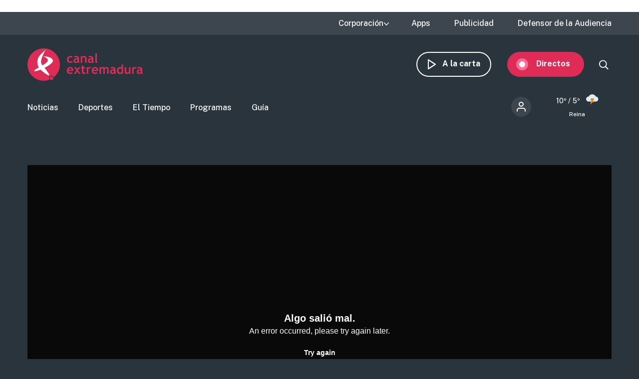

--- FILE ---
content_type: text/html; charset=UTF-8
request_url: http://canalextremadura.es/audio/musica-de-guardia-120624
body_size: 8267
content:
<!DOCTYPE html>
<html lang="es" dir="ltr" prefix="content: http://purl.org/rss/1.0/modules/content/  dc: http://purl.org/dc/terms/  foaf: http://xmlns.com/foaf/0.1/  og: http://ogp.me/ns#  rdfs: http://www.w3.org/2000/01/rdf-schema#  schema: http://schema.org/  sioc: http://rdfs.org/sioc/ns#  sioct: http://rdfs.org/sioc/types#  skos: http://www.w3.org/2004/02/skos/core#  xsd: http://www.w3.org/2001/XMLSchema# " class="no-grid">
  <head>
    <meta charset="utf-8" />
<script>        var OneSignal = window.OneSignal || [];
        OneSignal.push(function() {
          
          OneSignal.init({"appId":"90f0e906-07ed-4337-9cae-661c2f25023b","welcomeNotification":{"title":"\u00a1Bienvenido!","message":"Bienvenido al canal de notificaciones de Canal Extremadura."},"promptOptions":{"acceptButtonText":"Aceptar","cancelButtonText":"Cancelar"}});
        });
      </script>
<link rel="canonical" href="http://canalextremadura.es/audio/musica-de-guardia-120624" />
<meta property="og:site_name" content="Canal Extremadura" />
<meta property="og:type" content="Audio" />
<meta property="og:url" content="http://canalextremadura.es/audio/musica-de-guardia-120624" />
<meta property="og:title" content="Música de guardia (12/06/24)" />
<meta property="og:description" content="Agenda de conciertos y lanzamientos musicales, entrevistas imprescindibles y descubrimientos precursores. Así es &#039;Música de guardia&#039;, el programa referencia de Canal Extremadura de actualidad musical. Escucharás en primicia los últimos trabajos de artistas extremeños, nacionales e internacionales y repasaremos con artistas, colaboradores y críticos la actualidad del mundo discográfico. Un programa que recuerda, cada semana, los principales hitos de la historia de la música. Música de guardia. Todos los miércoles de 21.05 a 22 horas en Canal Extremadura Radio." />
<meta property="og:image" content="http://canalextremadura.es/sites/default/files/Media/Images/2023-01/2.%20Thumbnail%20%20Programas.jpg" />
<meta property="og:image:secure_url" content="https://canalextremadura.es/sites/default/files/Media/Images/2023-01/2.%20Thumbnail%20%20Programas.jpg" />
<meta property="og:image:type" content="image/jpeg" />
<meta property="og:updated_time" content="Mié, 12/06/2024 - 22:30" />
<meta property="article:author" content="juanjo.espada" />
<meta property="article:tag" content="Música" />
<meta property="article:published_time" content="Mié, 12/06/2024 - 22:30" />
<meta property="article:modified_time" content="Mié, 12/06/2024 - 22:30" />
<meta name="twitter:card" content="summary_large_image" />
<meta name="twitter:title" content="Música de guardia (12/06/24)" />
<meta name="twitter:description" content="Agenda de conciertos y lanzamientos musicales, entrevistas imprescindibles y descubrimientos precursores. Así es &#039;Música de guardia&#039;, el programa referencia de Canal Extremadura de actualidad musical. Escucharás en primicia los últimos trabajos de artistas extremeños, nacionales e internacionales y repasaremos con artistas, colaboradores y críticos la actualidad del mundo discográfico. Un programa que recuerda, cada semana, los principales hitos de la historia de la música. Música de guardia. Todos los miércoles de 21.05 a 22 horas en Canal Extremadura Radio." />
<meta name="twitter:image" content="http://canalextremadura.es/sites/default/files/Media/Images/2023-01/2.%20Thumbnail%20%20Programas.jpg" />
<meta name="Generator" content="Drupal 10 (https://www.drupal.org)" />
<meta name="MobileOptimized" content="width" />
<meta name="HandheldFriendly" content="true" />
<meta name="viewport" content="width=device-width, initial-scale=1.0" />
<style>div#sliding-popup, div#sliding-popup .eu-cookie-withdraw-banner, .eu-cookie-withdraw-tab {background: #ffffff} div#sliding-popup.eu-cookie-withdraw-wrapper { background: transparent; } #sliding-popup h1, #sliding-popup h2, #sliding-popup h3, #sliding-popup p, #sliding-popup label, #sliding-popup div, .eu-cookie-compliance-more-button, .eu-cookie-compliance-secondary-button, .eu-cookie-withdraw-tab { color: #16252e;} .eu-cookie-withdraw-tab { border-color: #16252e;}</style>
<link rel="icon" href="/themes/custom/seedos_dark/favicon.ico" type="image/vnd.microsoft.icon" />
<link rel="alternate" hreflang="es" href="http://canalextremadura.es/audio/musica-de-guardia-120624" />

    <title>Música de guardia (12/06/24) | Canal Extremadura</title>
    <link rel="stylesheet" media="all" href="/libraries/drupal-superfish/css/superfish.css?t68qoa" />
<link rel="stylesheet" media="all" href="/themes/contrib/stable/css/system/components/ajax-progress.module.css?t68qoa" />
<link rel="stylesheet" media="all" href="/themes/contrib/stable/css/system/components/align.module.css?t68qoa" />
<link rel="stylesheet" media="all" href="/themes/contrib/stable/css/system/components/autocomplete-loading.module.css?t68qoa" />
<link rel="stylesheet" media="all" href="/themes/contrib/stable/css/system/components/fieldgroup.module.css?t68qoa" />
<link rel="stylesheet" media="all" href="/themes/contrib/stable/css/system/components/container-inline.module.css?t68qoa" />
<link rel="stylesheet" media="all" href="/themes/contrib/stable/css/system/components/clearfix.module.css?t68qoa" />
<link rel="stylesheet" media="all" href="/themes/contrib/stable/css/system/components/details.module.css?t68qoa" />
<link rel="stylesheet" media="all" href="/themes/contrib/stable/css/system/components/hidden.module.css?t68qoa" />
<link rel="stylesheet" media="all" href="/themes/contrib/stable/css/system/components/item-list.module.css?t68qoa" />
<link rel="stylesheet" media="all" href="/themes/contrib/stable/css/system/components/js.module.css?t68qoa" />
<link rel="stylesheet" media="all" href="/themes/contrib/stable/css/system/components/nowrap.module.css?t68qoa" />
<link rel="stylesheet" media="all" href="/themes/contrib/stable/css/system/components/position-container.module.css?t68qoa" />
<link rel="stylesheet" media="all" href="/themes/contrib/stable/css/system/components/progress.module.css?t68qoa" />
<link rel="stylesheet" media="all" href="/themes/contrib/stable/css/system/components/reset-appearance.module.css?t68qoa" />
<link rel="stylesheet" media="all" href="/themes/contrib/stable/css/system/components/resize.module.css?t68qoa" />
<link rel="stylesheet" media="all" href="/themes/contrib/stable/css/system/components/sticky-header.module.css?t68qoa" />
<link rel="stylesheet" media="all" href="/themes/contrib/stable/css/system/components/system-status-counter.css?t68qoa" />
<link rel="stylesheet" media="all" href="/themes/contrib/stable/css/system/components/system-status-report-counters.css?t68qoa" />
<link rel="stylesheet" media="all" href="/themes/contrib/stable/css/system/components/system-status-report-general-info.css?t68qoa" />
<link rel="stylesheet" media="all" href="/themes/contrib/stable/css/system/components/tabledrag.module.css?t68qoa" />
<link rel="stylesheet" media="all" href="/themes/contrib/stable/css/system/components/tablesort.module.css?t68qoa" />
<link rel="stylesheet" media="all" href="/themes/contrib/stable/css/system/components/tree-child.module.css?t68qoa" />
<link rel="stylesheet" media="all" href="/modules/contrib/poll/css/poll.base.css?t68qoa" />
<link rel="stylesheet" media="all" href="/modules/contrib/poll/css/poll.theme.css?t68qoa" />
<link rel="stylesheet" media="all" href="//cdnjs.cloudflare.com/ajax/libs/font-awesome/5.15.3/css/all.min.css" />
<link rel="stylesheet" media="all" href="/modules/contrib/eu_cookie_compliance/css/eu_cookie_compliance.css?t68qoa" />
<link rel="stylesheet" media="all" href="/modules/contrib/social_media_links/css/social_media_links.theme.css?t68qoa" />
<link rel="stylesheet" media="all" href="/modules/contrib/extlink/extlink.css?t68qoa" />
<link rel="stylesheet" media="all" href="/modules/contrib/social_media/css/social_media.css?t68qoa" />
<link rel="stylesheet" media="all" href="/themes/contrib/stable/css/core/assets/vendor/normalize-css/normalize.css?t68qoa" />
<link rel="stylesheet" media="all" href="/themes/contrib/stable/css/core/normalize-fixes.css?t68qoa" />
<link rel="stylesheet" media="all" href="/themes/contrib/classy/css/components/action-links.css?t68qoa" />
<link rel="stylesheet" media="all" href="/themes/contrib/classy/css/components/breadcrumb.css?t68qoa" />
<link rel="stylesheet" media="all" href="/themes/contrib/classy/css/components/button.css?t68qoa" />
<link rel="stylesheet" media="all" href="/themes/contrib/classy/css/components/collapse-processed.css?t68qoa" />
<link rel="stylesheet" media="all" href="/themes/contrib/classy/css/components/container-inline.css?t68qoa" />
<link rel="stylesheet" media="all" href="/themes/contrib/classy/css/components/details.css?t68qoa" />
<link rel="stylesheet" media="all" href="/themes/contrib/classy/css/components/exposed-filters.css?t68qoa" />
<link rel="stylesheet" media="all" href="/themes/contrib/classy/css/components/field.css?t68qoa" />
<link rel="stylesheet" media="all" href="/themes/contrib/classy/css/components/form.css?t68qoa" />
<link rel="stylesheet" media="all" href="/themes/contrib/classy/css/components/icons.css?t68qoa" />
<link rel="stylesheet" media="all" href="/themes/contrib/classy/css/components/inline-form.css?t68qoa" />
<link rel="stylesheet" media="all" href="/themes/contrib/classy/css/components/item-list.css?t68qoa" />
<link rel="stylesheet" media="all" href="/themes/contrib/classy/css/components/link.css?t68qoa" />
<link rel="stylesheet" media="all" href="/themes/contrib/classy/css/components/links.css?t68qoa" />
<link rel="stylesheet" media="all" href="/themes/contrib/classy/css/components/menu.css?t68qoa" />
<link rel="stylesheet" media="all" href="/themes/contrib/classy/css/components/more-link.css?t68qoa" />
<link rel="stylesheet" media="all" href="/themes/contrib/classy/css/components/pager.css?t68qoa" />
<link rel="stylesheet" media="all" href="/themes/contrib/classy/css/components/tabledrag.css?t68qoa" />
<link rel="stylesheet" media="all" href="/themes/contrib/classy/css/components/tableselect.css?t68qoa" />
<link rel="stylesheet" media="all" href="/themes/contrib/classy/css/components/tablesort.css?t68qoa" />
<link rel="stylesheet" media="all" href="/themes/contrib/classy/css/components/tabs.css?t68qoa" />
<link rel="stylesheet" media="all" href="/themes/contrib/classy/css/components/textarea.css?t68qoa" />
<link rel="stylesheet" media="all" href="/themes/contrib/classy/css/components/ui-dialog.css?t68qoa" />
<link rel="stylesheet" media="all" href="/themes/contrib/classy/css/components/messages.css?t68qoa" />
<link rel="stylesheet" media="all" href="/themes/contrib/classy/css/components/node.css?t68qoa" />
<link rel="stylesheet" media="all" href="/themes/custom/seedos_dark/css/main.css?t68qoa" />

    <script type="application/json" data-drupal-selector="drupal-settings-json">{"path":{"baseUrl":"\/","pathPrefix":"","currentPath":"node\/819240","currentPathIsAdmin":false,"isFront":false,"currentLanguage":"es"},"pluralDelimiter":"\u0003","suppressDeprecationErrors":true,"app_id":"90f0e906-07ed-4337-9cae-661c2f25023b","data":{"extlink":{"extTarget":false,"extTargetNoOverride":false,"extNofollow":false,"extNoreferrer":true,"extFollowNoOverride":false,"extClass":"ext","extLabel":"(link is external)","extImgClass":false,"extSubdomains":true,"extExclude":"","extInclude":"","extCssExclude":"","extCssExplicit":"","extAlert":false,"extAlertText":"This link will take you to an external web site. We are not responsible for their content.","mailtoClass":"mailto","mailtoLabel":"(link sends email)","extUseFontAwesome":false,"extIconPlacement":"append","extFaLinkClasses":"fa fa-external-link","extFaMailtoClasses":"fa fa-envelope-o","whitelistedDomains":[]}},"eu_cookie_compliance":{"cookie_policy_version":"1.0.0","popup_enabled":false,"popup_agreed_enabled":false,"popup_hide_agreed":false,"popup_clicking_confirmation":true,"popup_scrolling_confirmation":false,"popup_html_info":false,"use_mobile_message":false,"mobile_popup_html_info":false,"mobile_breakpoint":768,"popup_html_agreed":false,"popup_use_bare_css":false,"popup_height":"auto","popup_width":"348px","popup_delay":1000,"popup_link":"https:\/\/www.canalextremadura.es\/politica-de-privacidad-y-cookies","popup_link_new_window":true,"popup_position":false,"fixed_top_position":true,"popup_language":"es","store_consent":false,"better_support_for_screen_readers":true,"cookie_name":"","reload_page":false,"domain":"","domain_all_sites":false,"popup_eu_only":false,"popup_eu_only_js":false,"cookie_lifetime":100,"cookie_session":0,"set_cookie_session_zero_on_disagree":0,"disagree_do_not_show_popup":false,"method":"default","automatic_cookies_removal":false,"allowed_cookies":"","withdraw_markup":"\u003Cbutton type=\u0022button\u0022 class=\u0022eu-cookie-withdraw-tab\u0022\u003EPrivacy settings\u003C\/button\u003E\n\u003Cdiv aria-labelledby=\u0022popup-text\u0022 class=\u0022eu-cookie-withdraw-banner\u0022\u003E\n  \u003Cdiv class=\u0022popup-content info eu-cookie-compliance-content\u0022\u003E\n    \u003Cdiv id=\u0022popup-text\u0022 class=\u0022eu-cookie-compliance-message\u0022 role=\u0022document\u0022\u003E\n      \u003Ch2\u003EWe use cookies on this site to enhance your user experience\u003C\/h2\u003E\u003Cp\u003EYou have given your consent for us to set cookies.\u003C\/p\u003E\n    \u003C\/div\u003E\n    \u003Cdiv id=\u0022popup-buttons\u0022 class=\u0022eu-cookie-compliance-buttons\u0022\u003E\n      \u003Cbutton type=\u0022button\u0022 class=\u0022eu-cookie-withdraw-button \u0022\u003EWithdraw consent\u003C\/button\u003E\n    \u003C\/div\u003E\n  \u003C\/div\u003E\n\u003C\/div\u003E","withdraw_enabled":false,"reload_options":null,"reload_routes_list":"","withdraw_button_on_info_popup":false,"cookie_categories":[],"cookie_categories_details":[],"enable_save_preferences_button":true,"cookie_value_disagreed":"0","cookie_value_agreed_show_thank_you":"1","cookie_value_agreed":"2","containing_element":"body","settings_tab_enabled":false,"olivero_primary_button_classes":"","olivero_secondary_button_classes":"","close_button_action":"close_banner","open_by_default":false,"modules_allow_popup":true,"hide_the_banner":false,"geoip_match":true},"statistics":{"data":{"nid":"819240"},"url":"\/core\/modules\/statistics\/statistics.php"},"field_group":{"html_element":{"mode":"full","context":"view","settings":{"classes":"group-header-video-audio","id":"","element":"div","show_label":false,"label_element":"h3","label_element_classes":"","attributes":"","effect":"none","speed":"fast"}}},"superfish":{"superfish-top-menu":{"id":"superfish-top-menu","sf":{"animation":{"opacity":"show","height":"show"},"speed":"fast"},"plugins":{"supposition":true,"supersubs":true}}},"user":{"uid":0,"permissionsHash":"e9c840b14a85e8bdf49e93aca6be553462ba7161cb4ebdeca2374b1cd0131bba"}}</script>
<script src="/core/assets/vendor/modernizr/modernizr.min.js?v=3.11.7"></script>
<script src="/core/assets/vendor/jquery/jquery.min.js?v=3.7.1"></script>
<script src="/sites/default/files/languages/es_D17o1VeUPEKO2sA1O2o9SB44JWBNdD0soP6N2CJDh9g.js?t68qoa"></script>
<script src="/core/misc/drupalSettingsLoader.js?v=10.2.5"></script>
<script src="/core/misc/drupal.js?v=10.2.5"></script>
<script src="/core/misc/drupal.init.js?v=10.2.5"></script>
<script src="https://cdn.onesignal.com/sdks/OneSignalSDK.js" async></script>
<script src="/themes/custom/seedos_dark/js/vendor/jquery.matchHeight.js?t68qoa"></script>
<script src="/themes/custom/seedos_dark/js/seedos_wheat.js?t68qoa"></script>
<script src="/themes/custom/seedos_dark/js/custom.js?t68qoa"></script>

        <meta name="robots" content="max-image-preview:large">
        
    <!-- Google Tag Manager -->
    <script>(function(w,d,s,l,i){w[l]=w[l]||[];w[l].push({'gtm.start':
    new Date().getTime(),event:'gtm.js'});var f=d.getElementsByTagName(s)[0],
    j=d.createElement(s),dl=l!='dataLayer'?'&l='+l:'';j.async=true;j.src=
    'https://www.googletagmanager.com/gtm.js?id='+i+dl;f.parentNode.insertBefore(j,f);
    })(window,document,'script','dataLayer','GTM-WCWPTXC');</script>
    <!-- End Google Tag Manager -->
  </head>
  <body class="layout-no-sidebars page-node-819240 path-node page-node-type-audio">
    <!-- Google Tag Manager (noscript) -->
    <noscript><iframe src="https://www.googletagmanager.com/ns.html?id=GTM-WCWPTXC"
    height="0" width="0" style="display:none;visibility:hidden"></iframe></noscript>
    <!-- End Google Tag Manager (noscript) -->
        <a href="#main-content" class="visually-hidden focusable skip-link">
      Pasar al contenido principal
    </a>
    
      <div class="dialog-off-canvas-main-canvas" data-off-canvas-main-canvas>
    <div class="layout-container ">
      <header role="banner" aria-label="Cabecera de sitio">
              <div class="advertising-top-bar">
            <div class="region region-advertising-top-bar">
    <div id="block-publicidadtopbar-2" class="block-type--basic block block-block-content block-block-content0b1c4b71-2bdd-49a5-98a8-c3575e0a237e">
  
    
      
            <div class="clearfix text-formatted field field--name-body field--type-text-with-summary field--label-hidden field__item"><p style="(min-width:650px); "><script async src="https://pagead2.googlesyndication.com/pagead/js/adsbygoogle.js?client=ca-pub-4339465715079743" crossorigin="anonymous"></script><!-- Top (desktop) --><script>
     (adsbygoogle = window.adsbygoogle || []).push({});
</script></p>

<p style="(min-width:360px); "><script async src="https://pagead2.googlesyndication.com/pagead/js/adsbygoogle.js?client=ca-pub-4339465715079743" crossorigin="anonymous"></script><!-- Top (mobile) --><script>
     (adsbygoogle = window.adsbygoogle || []).push({});
</script></p>
</div>
      
  </div>

  </div>

        </div>
                    <div class="top-bar">
            <div class="region region-top-bar">
    <div id="block-topmenu" class="block block-superfish block-superfishtop-menu">
  
    
      
<ul id="superfish-top-menu" class="menu sf-menu sf-top-menu sf-horizontal sf-style-none">
  
<li id="top-menu-menu-link-content03152371-be64-4e9e-aa9b-e78df020b4ce" class="sf-depth-1 menuparent"><span class="sf-depth-1 menuparent nolink">Corporación</span><ul><li id="top-menu-menu-link-contentca579344-b585-49fc-b1a6-3737d44e2552" class="sf-depth-2 sf-no-children"><a href="/corporacion/sobre-nosotros" class="sf-depth-2">Sobre nosotros</a></li><li id="top-menu-menu-link-content8a735cda-7443-4e21-bb72-822c59d0411b" class="sf-depth-2 sf-no-children"><a href="/corporacion/transparencia" class="sf-depth-2">Transparencia</a></li><li id="top-menu-menu-link-content6de8b885-0b95-4dd1-b48f-b57bfeec300b" class="sf-depth-2 sf-no-children"><a href="/corporacion/sala-de-prensa" class="sf-depth-2">Sala de prensa</a></li><li id="top-menu-menu-link-content85e91e12-18de-48b9-89b6-f61ac14f7cb0" class="sf-depth-2 sf-no-children"><a href="/corporacion/seleccion-de-personal" class="sf-depth-2">Selección de personal</a></li><li id="top-menu-menu-link-contentdc991426-6874-4b09-a3df-919a40a32ae3" class="sf-depth-2 sf-no-children"><a href="/corporacion/sintonizanos" class="sf-depth-2">Sintonízanos</a></li><li id="top-menu-menu-link-contented58b667-fc6f-4777-b58d-e09915deb7f4" class="sf-depth-2 sf-no-children"><a href="/corporacion/defensor-audiencia" class="sf-depth-2">Contacto</a></li></ul></li><li id="top-menu-menu-link-contentff71959c-e3cd-48e8-8b8e-f61e5fb101da" class="sf-depth-1 sf-no-children"><a href="/apps" class="sf-depth-1">Apps</a></li><li id="top-menu-menu-link-content78247936-fb7e-41a7-845b-063e23202123" class="sf-depth-1 sf-no-children"><a href="/publicidad" class="sf-depth-1">Publicidad</a></li><li id="top-menu-menu-link-contentfc7a83a0-f291-4d0f-b9cf-3f6e36dd4862" class="sf-depth-1 sf-no-children"><a href="/corporacion/defensor-audiencia" class="sf-depth-1">Defensor de la Audiencia</a></li>
</ul>

  </div>

  </div>

        </div>
            <div class="site-header">
        <div class="site-header-wrapper-top clearfix">
                      <div class="burger-menu"></div>
              <div class="region region-secondary-menu">
    <div id="block-seedos-dark-search-trigger" class="block block-system block-system-powered-by-block">
  
    
    </div>
<nav role="navigation" aria-labelledby="block-navegacionsecundaria-2-menu" id="block-navegacionsecundaria-2" class="block block-menu navigation menu--secondary">
            
  <h2 class="visually-hidden" id="block-navegacionsecundaria-2-menu">Navegación secundaria</h2>
  

        
              <ul block="block-navegacionsecundaria-2" class="clearfix menu">
                    <li class="menu-icon menu-icon-48 menu-item">
        <a href="https://www.canalextremadura.app/" class="on-demand">A la carta</a>
              </li>
                <li class="menu-icon menu-icon-49 menu-item menu-item--collapsed">
        <a href="https://www.canalextremadura.app/videos/category/22469-directo-video-247" class="live" target="_blank">Directos</a>
              </li>
        </ul>
  


  </nav>

  </div>

                      <div class="region region-header">
    <div id="block-seedos-dark-branding" class="clearfix block block-system block-system-branding-block">
  
    
        <a href="/" rel="home" class="site-logo">
      <img src="/themes/custom/seedos_dark/logo.svg" alt="Inicio" />
    </a>
      </div>

  </div>

        </div>
                  <div class="site-header-wrapper clearfix">
              <div class="region region-primary-menu">
    <nav role="navigation" aria-labelledby="block-seedos-dark-main-menu-menu" id="block-seedos-dark-main-menu" class="block block-menu navigation menu--main">
            
  <h2 class="visually-hidden" id="block-seedos-dark-main-menu-menu">Main menu</h2>
  

        
              <ul block="block-seedos-dark-main-menu" class="clearfix menu">
                    <li class="menu-icon menu-icon-20 menu-item">
        <a href="/noticias" class="news" data-drupal-link-system-path="node/125">Noticias</a>
              </li>
                <li class="menu-icon menu-icon-21 menu-item">
        <a href="/deportes" class="sport" data-drupal-link-system-path="node/126">Deportes</a>
              </li>
                <li class="menu-icon menu-icon-44 menu-item">
        <a href="/el-tiempo" class="weather" data-drupal-link-system-path="node/122">El Tiempo</a>
              </li>
                <li class="menu-icon menu-icon-19 menu-item">
        <a href="/programas" class="programs" data-drupal-link-system-path="node/127">Programas</a>
              </li>
                <li class="menu-icon menu-icon-22 menu-item">
        <a href="/guia" class="grid" data-drupal-link-system-path="guia">Guía</a>
              </li>
        </ul>
  


  </nav>
<div id="block-cexma-wheather-header" class="block block-cexma-weather block-cexma-weather-mini">
  
    
      <div class="weather-reduced"><a href="/el-tiempo" class="weather-reduced-link"><div class="weather-reduced-max">10º / </div>
<div class="weather-reduced-min">5º</div>
<div class="weather-reduced-image"><img src="/modules/custom/cexma_weather/src/Images/weather-10.svg" />
</div>
<div class="weather-reduced-title"><p>Reina</p>
</div>
</a>
</div>

  </div>
<nav role="navigation" aria-labelledby="block-menudecuentadeusuario-3-menu" id="block-menudecuentadeusuario-3" class="block block-menu navigation menu--account">
      
  <h2 id="block-menudecuentadeusuario-3-menu">Menú de cuenta de usuario</h2>
  

        
              <ul block="block-menudecuentadeusuario-3" class="clearfix menu">
                    <li class="menu-item">
        <a href="/user/login" data-drupal-link-system-path="user/login">Iniciar sesión</a>
              </li>
        </ul>
  


  </nav>

  </div>

          </div>
              <div>
    </header>

    
      
        <div class="region region-content-top">
    <div id="block-seedos-dark-page-title" class="block block-core block-page-title-block">
  
    
      
  <h1 class="page-title"><span class="field field--name-title field--type-string field--label-hidden">Música de guardia (12/06/24)</span>
</h1>


  </div>

  </div>

  
              <div class="region region-breadcrumbs">
    <div data-drupal-messages-fallback class="hidden"></div>

  </div>

    
      

  <main role="main">
    <a id="main-content" tabindex="-1"></a>                    
    <div class="layout-content">
                      <div class="region region-content">
    <div id="block-seedos-dark-content" class="block block-system block-system-main-block">
  
    
      
<article data-history-node-id="819240" about="/audio/musica-de-guardia-120624" class="node node--type-audio node--promoted node--view-mode-full">

  
  

  
  <div class="node__content">
    
            <div class="field field--name-field-shared-media-iframe field--type-string field--label-hidden field__item"><div class="iframe-player"><iframe id="shooowit-iframe" src="https://cdnapisec.kaltura.com/p/5581662/embedPlaykitJs/uiconf_id/53476032?iframeembed=true&amp;entry_id=1_w5z3jjt4" width="100%" height="56.25"  allowfullscreen webkitallowfullscreen mozAllowFullScreen allow="autoplay *; fullscreen *; encrypted-media *" frameborder="0"></iframe></div></div>
      
<div  class="group-header-video-audio">
      <div class="field--name-title">Música de guardia (12/06/24)</div>
            <div class="field field--name-field-shared-broadcast-date field--type-datetime field--label-hidden field__item">Miércoles, 12 Junio 2024</div>
      
  </div>

            <div class="field field--name-field-shared-social-media field--type-social-media field--label-hidden field__item"><div class="block block-social-media block-social-sharing-block">
  
    
      

<div class="social-media-sharing">
  <ul class="">
                    <li>
        <a    target="_blank"  rel="noopener noreferrer"  class="facebook-share share"   href="https://www.facebook.com/share.php?u=http://canalextremadura.es/audio/musica-de-guardia-120624&amp;title=Música de guardia (12/06/24)"
          title="">
                      
                  </a>

      </li>
                <li>
        <a    target="_blank"  rel="noopener noreferrer"  class="twitter share"   href="https://twitter.com/intent/tweet?url=http://canalextremadura.es/audio/musica-de-guardia-120624&amp;url=http://canalextremadura.es/audio/musica-de-guardia-120624&amp;hashtags=Hashtag"
          title="">
                      
                  </a>

      </li>
                <li>
        <a      class="whatsapp show-for-small-only share"   href="https://wa.me/?text=http://canalextremadura.es/audio/musica-de-guardia-120624"
          title="">
                      
                  </a>

      </li>
      </ul>
</div>


  </div>
</div>
      
            <div class="clearfix text-formatted field field--name-field-shared-description field--type-text-long field--label-hidden field__item"><p class="text-align-justify">Agenda de conciertos y lanzamientos musicales, entrevistas imprescindibles y descubrimientos precursores. Así es 'Música de guardia', el programa referencia de Canal Extremadura de actualidad musical. Escucharás en primicia los últimos trabajos de artistas extremeños, nacionales e internacionales y repasaremos con artistas, colaboradores y críticos la actualidad del mundo discográfico. Un programa que recuerda, cada semana, los principales hitos de la historia de la música.</p>

<p class="text-align-justify">Música de guardia. Todos los miércoles de 21.05 a 22 horas en Canal Extremadura Radio.</p>
</div>
      <a href="https://cfvod.kaltura.com/pd/p/5581662/sp/14931582/serveFlavor/entryId/1_w5z3jjt4/v/1/flavorId/1_yyugrmx7/1_w5z3jjt4.mp3" class="download-audio"><img src="http://canalextremadura.es/sites/default/files/styles/crop_thumbnail/public/file/icono-descargar.png?itok=v5WoEU5e" class="download-audio-image" />
</a>

  </div>

</article>
  </div>

  </div>

            </div>
                </main>

    
      
          <footer class="site-footer footer-main" role="complementary">
                  <div class="footer-main-wrapper footer-first-wrapper">
              <div class="region region-footer-first">
    <div id="block-footerredessocialestexto-2" class="block-type--basic block block-block-content block-block-content6fdba2fc-782f-488c-9f52-c0bca91ae0d9">
  
    
      
            <div class="clearfix text-formatted field field--name-body field--type-text-with-summary field--label-hidden field__item"><p><strong>Síguenos.</strong> Canal Extremadura continúa en las redes</p>
</div>
      
  </div>
<div id="block-socialmedialinks-2" class="block-social-media-links block block-social-media-links-block">
  
    
      

<ul class="social-media-links--platforms platforms inline horizontal">
      <li>
      <a class="social-media-link-icon--facebook" href="https://www.facebook.com/CanalExtremadura"  >
        <span class='fab fa-facebook fa-2x'></span>
      </a>

          </li>
      <li>
      <a class="social-media-link-icon--twitter" href="https://www.twitter.com/cextremadura"  >
        <span class='fab fa-twitter fa-2x'></span>
      </a>

          </li>
      <li>
      <a class="social-media-link-icon--instagram" href="https://www.instagram.com/cextremadura"  >
        <span class='fab fa-instagram fa-2x'></span>
      </a>

          </li>
      <li>
      <a class="social-media-link-icon--youtube" href="https://www.youtube.com/user/canalextremadura"  >
        <span class='fab fa-youtube fa-2x'></span>
      </a>

          </li>
      <li>
      <a class="social-media-link-icon--linkedin" href="https://www.linkedin.com/company/canalextremadura"  >
        <span class='fab fa-linkedin fa-2x'></span>
      </a>

          </li>
      <li>
      <a class="social-media-link-icon--spotify" href="https://open.spotify.com/utfvverlk5dpcqtakkfpt3nyr"  >
        <span class='fab fa-spotify fa-2x'></span>
      </a>

          </li>
  </ul>

  </div>

  </div>

          </div>
                          <div class="footer-main-wrapper footer-second-wrapper">
              <div class="region region-footer-second">
    <nav role="navigation" aria-labelledby="block-atencionalaaudiencia-menu" id="block-atencionalaaudiencia" class="block block-menu navigation menu--audiense">
      
  <h2 id="block-atencionalaaudiencia-menu">Noticias</h2>
  

        
              <ul block="block-atencionalaaudiencia" class="clearfix menu">
                    <li class="menu-icon menu-icon-58 menu-item">
        <a href="/noticias" data-drupal-link-system-path="node/125">Última hora</a>
              </li>
                <li class="menu-icon menu-icon-59 menu-item">
        <a href="/deportes" data-drupal-link-system-path="node/126">Deportes</a>
              </li>
                <li class="menu-icon menu-icon-101 menu-item">
        <a href="/el-tiempo" data-drupal-link-system-path="node/122">El tiempo</a>
              </li>
                <li class="menu-icon menu-icon-107 menu-item">
        <a href="/noticias/contacto-informativos" data-drupal-link-system-path="webform/contact">¡Cuéntanos tu noticia!</a>
              </li>
        </ul>
  


  </nav>
<nav role="navigation" aria-labelledby="block-corporacion-3-menu" id="block-corporacion-3" class="block block-menu navigation menu--footer-corp">
      
  <h2 id="block-corporacion-3-menu">Programas</h2>
  

        
              <ul block="block-corporacion-3" class="clearfix menu">
                    <li class="menu-icon menu-icon-60 menu-item">
        <a href="/a-la-carta" data-drupal-link-system-path="node/128">A la carta</a>
              </li>
                <li class="menu-icon menu-icon-61 menu-item">
        <a href="/archivo-programas" data-drupal-link-system-path="archivo-programas">Listado A-Z</a>
              </li>
                <li class="menu-icon menu-icon-102 menu-item">
        <a href="/archivo-programas" data-drupal-link-system-path="archivo-programas">Archivo</a>
              </li>
                <li class="menu-icon menu-icon-62 menu-item">
        <a href="/guia" data-drupal-link-system-path="guia">Programación</a>
              </li>
        </ul>
  


  </nav>
<nav role="navigation" aria-labelledby="block-trabajaconnosotros-2-menu" id="block-trabajaconnosotros-2" class="block block-menu navigation menu--jobs">
      
  <h2 id="block-trabajaconnosotros-2-menu">Corporación</h2>
  

        
              <ul block="block-trabajaconnosotros-2" class="clearfix menu">
                    <li class="menu-icon menu-icon-93 menu-item">
        <a href="/corporacion/sobre-nosotros" data-drupal-link-system-path="node/130">Sobre nosotros</a>
              </li>
                <li class="menu-icon menu-icon-63 menu-item">
        <a href="/corporacion/transparencia" data-drupal-link-system-path="node/131">Transparencia</a>
              </li>
                <li class="menu-icon menu-icon-65 menu-item">
        <a href="/corporacion/sala-de-prensa" data-drupal-link-system-path="corporacion/sala-de-prensa">Sala de prensa</a>
              </li>
                <li class="menu-icon menu-icon-92 menu-item">
        <a href="/publicidad" data-drupal-link-system-path="node/163318">Publicidad</a>
              </li>
        </ul>
  


  </nav>
<nav role="navigation" aria-labelledby="block-emision-2-menu" id="block-emision-2" class="block block-menu navigation menu--broadcast">
      
  <h2 id="block-emision-2-menu">Profesionales</h2>
  

        
              <ul block="block-emision-2" class="clearfix menu">
                    <li class="menu-icon menu-icon-67 menu-item">
        <a href="https://www.canalextremadura.es/user/login">Registro de programas</a>
              </li>
                <li class="menu-icon menu-icon-66 menu-item">
        <a href="/corporacion/seleccion-de-personal" data-drupal-link-system-path="corporacion/seleccion-de-personal">Selección de personal</a>
              </li>
                <li class="menu-icon menu-icon-105 menu-item">
        <a href="https://contrataciondelestado.es/wps/poc?uri=deeplink%3AperfilContratante&amp;idBp=pTfRh66O70oQK2TEfXGy%2BA%3D%3D">Perfil del Contratante</a>
              </li>
        </ul>
  


  </nav>

  </div>

          </div>
              </footer>
    
          <footer class="site-footer footer-secondary" role="contentinfo">
          <div class="region region-footer-third">
    <nav role="navigation" aria-labelledby="block-seedos-dark-footer-menu" id="block-seedos-dark-footer" class="block block-menu navigation menu--footer">
            
  <h2 class="visually-hidden" id="block-seedos-dark-footer-menu">Footer menu</h2>
  

        
              <ul block="block-seedos-dark-footer" class="clearfix menu">
                    <li class="menu-icon menu-icon-68 menu-item">
        <a href="/politica-de-privacidad-y-cookies" data-drupal-link-system-path="node/169288">Política de Privacidad y Cookies</a>
              </li>
                <li class="menu-icon menu-icon-6 menu-item">
        <a href="/aviso-legal" data-drupal-link-system-path="node/169287">Aviso Legal</a>
              </li>
        </ul>
  


  </nav>

  </div>

      </footer>
      
</div>
  </div>

    
    <script src="/core/assets/vendor/once/once.min.js?v=1.0.1"></script>
<script src="/core/assets/vendor/js-cookie/js.cookie.min.js?v=3.0.5"></script>
<script src="/modules/custom/cexma_onesignal/js/onesignal_user.js?t68qoa"></script>
<script src="/modules/contrib/extlink/extlink.js?v=10.2.5"></script>
<script src="/modules/contrib/eu_cookie_compliance/js/eu_cookie_compliance.min.js?v=10.2.5" defer></script>
<script src="/core/modules/statistics/statistics.js?v=10.2.5"></script>
<script src="/libraries/drupal-superfish/superfish.js?t68qoa"></script>
<script src="/libraries/drupal-superfish/jquery.hoverIntent.minified.js?t68qoa"></script>
<script src="/libraries/drupal-superfish/supposition.js?t68qoa"></script>
<script src="/libraries/drupal-superfish/supersubs.js?t68qoa"></script>
<script src="/modules/contrib/superfish/js/superfish.js?v=2.0"></script>

  </body>
</html>


--- FILE ---
content_type: text/html; charset=utf-8
request_url: https://www.google.com/recaptcha/api2/aframe
body_size: 267
content:
<!DOCTYPE HTML><html><head><meta http-equiv="content-type" content="text/html; charset=UTF-8"></head><body><script nonce="XEGpU01cKtlxEUsLz9MIhA">/** Anti-fraud and anti-abuse applications only. See google.com/recaptcha */ try{var clients={'sodar':'https://pagead2.googlesyndication.com/pagead/sodar?'};window.addEventListener("message",function(a){try{if(a.source===window.parent){var b=JSON.parse(a.data);var c=clients[b['id']];if(c){var d=document.createElement('img');d.src=c+b['params']+'&rc='+(localStorage.getItem("rc::a")?sessionStorage.getItem("rc::b"):"");window.document.body.appendChild(d);sessionStorage.setItem("rc::e",parseInt(sessionStorage.getItem("rc::e")||0)+1);localStorage.setItem("rc::h",'1770032473447');}}}catch(b){}});window.parent.postMessage("_grecaptcha_ready", "*");}catch(b){}</script></body></html>

--- FILE ---
content_type: image/svg+xml
request_url: http://canalextremadura.es/themes/custom/seedos_dark/logo.svg
body_size: 23101
content:
<svg xmlns="http://www.w3.org/2000/svg" width="231" height="65" viewBox="0 0 231 65">
    <g fill="none">
        <path fill="#DE2C57" d="M64.939 31.363v2.265c-.003.105-.015.209-.035.312-.018.218-.018.439 0 .657 0 .179 0 .35-.028.54-.021.269-.053.535-.08.804-.053.546-.13 1.089-.214 1.628-.133.87-.304 1.732-.514 2.587-.512 2.112-1.236 4.166-2.163 6.132-1.879 3.999-4.555 7.572-7.865 10.5-.395.35-.809.7-1.215 1.025l-.147.115c-.076.06-.104.053-.14-.024l-.087-.196c-.846-1.867-2.796-2.98-4.834-2.758-.456.053-.903.171-1.326.35-1.338.561-2.346 1.703-2.737 3.1-.39 1.398-.121 2.898.731 4.072l.095.129c.014.017.018.04.012.06-.006.022-.023.038-.044.045l-.224.087c-1.198.461-2.423.85-3.668 1.163-.975.247-1.96.446-2.954.598-.479.073-.959.133-1.442.189-.483.056-1.05.102-1.557.133-.592.035-1.183.06-1.778.063-.837 0-1.67-.031-2.503-.084-.492-.033-.983-.078-1.473-.136-.57-.067-1.137-.151-1.704-.245-.824-.14-1.64-.312-2.45-.515-2.887-.725-5.658-1.846-8.236-3.332C8.177 55.933 2.445 47.909.658 38.647c-.144-.742-.266-1.484-.35-2.236-.049-.456-.105-.91-.14-1.366-.035-.455-.074-.93-.077-1.4v-.241c-.004-.026-.011-.052-.021-.077 0-.035-.042-.024-.067-.024v-1.67h.053c.015-.01.025-.027.028-.046v-.213c0-.602.056-1.2.108-1.802.042-.483.096-.965.161-1.446.088-.658.197-1.313.326-1.967.236-1.188.541-2.361.913-3.514C5.037 11.838 13.87 3.611 24.896.945c.742-.18 1.49-.331 2.244-.455.389-.063.78-.126 1.172-.171.392-.046.781-.113 1.173-.151.35-.032.679-.049 1.022-.074l.644-.049c.21.018.42.018.63 0 .026-.01.05-.026.07-.045h1.347c.022.014.046.025.07.032.233.018.468.018.7 0 .477.035.949.066 1.425.108.42.035.84.077 1.26.13.535.066 1.05.15 1.596.244.866.154 1.724.342 2.576.564 3.306.866 6.451 2.257 9.317 4.12 4.742 3.057 8.603 7.3 11.2 12.309 1.186 2.27 2.094 4.674 2.702 7.161.177.723.331 1.451.462 2.184.07.406.13.816.186 1.225.045.329.08.658.118.99.051.392.081.786.091 1.18v.581c-.01.07-.01.14 0 .21.03.106.044.216.039.325zM33.135 15.68h-.322c-.126.004-.251.025-.372.063-.117.027-.212.113-.252.227-.025.044-.031.097-.017.145.015.049.049.089.095.111.051.036.105.069.16.098.102.056.207.108.312.157l.956.438c.766.35 1.529.7 2.267 1.123.655.36 1.284.763 1.883 1.208.536.394 1.031.84 1.477 1.334.35.386.652.814.9 1.274.313.587.504 1.233.56 1.896.046.45-.022.903-.196 1.32-.063.147-.133.294-.206.438-.104.205-.22.404-.35.595-.243.345-.507.675-.791.986-.399.44-.82.86-1.26 1.257-.7.64-1.45 1.235-2.212 1.806-1.4 1.05-2.892 2.037-4.404 2.961-.42.256-.85.504-1.273.756-.047.027-.095.05-.144.07-.015.008-.034.008-.049 0-.051-.05-.099-.102-.143-.157-.234-.307-.451-.626-.652-.956-1.054-1.67-1.692-3.569-1.858-5.537-.028-.413-.028-.826 0-1.239.028-.483.084-.966.161-1.445.115-.736.266-1.467.448-2.188.297-1.204.665-2.387 1.071-3.556.665-1.918 1.435-3.794 2.261-5.649 1.124-2.516 2.348-4.987 3.658-7.413.426-.791.867-1.572 1.301-2.356.043-.077.084-.157.12-.241.018-.05.018-.107 0-.157 0-.028-.06-.06-.085-.05-.033.014-.064.03-.094.05-.105.083-.214.164-.315.255-.49.392-.977.819-1.47 1.246-.962.875-1.911 1.771-2.849 2.67-1.704 1.635-3.388 3.29-5.023 4.999-.738.773-1.463 1.557-2.159 2.369-.66.77-1.246 1.601-1.75 2.482-.764 1.328-1.38 2.737-1.837 4.2-.282.89-.502 1.799-.659 2.719-.07.406-.133.816-.168 1.229-.035.413-.073.752-.084 1.127-.024.773-.02 1.543.032 2.317.038.573.091 1.144.165 1.715.102.791.25 1.577.444 2.351.249 1.012.589 2 1.015 2.951.358.824.812 1.602 1.351 2.32l.028.046c.016.022.016.052 0 .073l-.207.127-1.799 1.05c-1.452.843-2.877 1.732-4.259 2.684-.473.325-.941.658-1.4 1.015-.341.264-.665.549-.97.854-.165.165-.316.344-.451.535-.093.132-.169.276-.224.427-.039.113-.056.232-.049.35.004.184.103.353.263.445.115.07.242.118.374.144.167.036.337.057.508.063.422.01.845-.015 1.263-.074.535-.07 1.05-.168 1.589-.283.92-.2 1.834-.438 2.74-.7 1.901-.543 3.773-1.166 5.632-1.831l.455-.164c.13-.046.154-.042.231.059.223.282.462.55.718.801.51.519 1.05 1.005 1.599 1.485.956.833 1.936 1.63 2.93 2.415 1.536 1.21 3.107 2.383 4.728 3.478.931.63 1.876 1.236 2.853 1.789.583.336 1.185.64 1.802.91.34.151.691.278 1.05.378.207.06.421.094.637.101.107.01.215.01.322 0 .311-.025.55-.289.543-.602.008-.152-.003-.305-.032-.454-.074-.333-.18-.658-.319-.97-.207-.48-.44-.947-.7-1.4-.37-.669-.773-1.316-1.19-1.953-.846-1.302-1.75-2.566-2.677-3.815-1.423-1.918-2.895-3.8-4.413-5.645-.162-.197-.162-.197.073-.316 1.547-.784 3.064-1.619 4.55-2.505 1.617-.956 3.199-1.964 4.725-3.056 1.168-.823 2.289-1.71 3.356-2.66.7-.62 1.356-1.288 1.964-1.998.404-.471.768-.975 1.088-1.505.242-.4.441-.824.596-1.264.255-.724.305-1.504.143-2.254-.11-.51-.303-.998-.57-1.445-.26-.432-.568-.832-.921-1.19-.397-.405-.83-.772-1.291-1.1-.58-.411-1.188-.78-1.82-1.102-.906-.461-1.842-.863-2.8-1.2-1.125-.401-2.27-.741-3.43-1.019-.802-.192-1.61-.35-2.426-.5-.371-.061-.744-.117-1.12-.168-.376-.052-.731-.097-1.067-.137-.428-.052-.858-.101-1.285-.143-.301-.05-.64-.07-.983-.095z"/>
        <path fill="#FFF" d="M33.135 15.68c.35.024.682.046 1.022.08.43.043.857.091 1.284.144.357.042.713.088 1.067.137.355.049.728.104 1.12.168.816.133 1.624.304 2.426.5 1.16.278 2.306.618 3.43 1.018.959.338 1.894.74 2.8 1.201.633.323 1.241.691 1.82 1.102.462.328.895.695 1.291 1.1.353.358.662.758.921 1.19.267.447.46.935.57 1.445.162.75.113 1.53-.143 2.254-.155.44-.354.864-.595 1.264-.32.53-.685 1.034-1.089 1.505-.607.71-1.263 1.378-1.963 1.998-1.068.95-2.188 1.837-3.356 2.66-1.53 1.092-3.112 2.1-4.726 3.056-1.49.881-3.007 1.717-4.55 2.505-.237.12-.234.123-.073.316 1.514 1.847 2.986 3.73 4.413 5.645.924 1.25 1.828 2.513 2.678 3.815.416.64.819 1.288 1.19 1.953.259.453.493.92.7 1.4.138.312.244.637.319.97.029.15.04.302.031.454.007.313-.231.577-.543.602-.107.01-.214.01-.322 0-.215-.007-.43-.041-.636-.101-.36-.1-.71-.227-1.05-.378-.618-.27-1.22-.574-1.803-.91-.977-.553-1.922-1.159-2.852-1.789-1.624-1.099-3.192-2.267-4.729-3.479-.994-.784-1.977-1.582-2.93-2.415-.549-.479-1.084-.966-1.599-1.484-.255-.252-.495-.52-.717-.801-.078-.102-.099-.105-.232-.06l-.454.165c-1.859.665-3.735 1.288-5.632 1.83-.906.26-1.816.497-2.74.7-.526.113-1.05.214-1.59.284-.418.059-.84.083-1.263.074-.17-.006-.34-.027-.508-.064-.132-.025-.259-.073-.374-.143-.16-.092-.259-.26-.262-.444-.007-.12.01-.238.048-.35.056-.152.131-.296.224-.427.135-.192.286-.37.452-.536.305-.305.628-.59.97-.854.451-.35.92-.7 1.4-1.015 1.4-.952 2.8-1.841 4.259-2.684l1.799-1.05.206-.127c.016-.021.016-.051 0-.073l-.027-.045c-.546-.706-1.008-1.473-1.376-2.286-.426-.951-.766-1.939-1.015-2.95-.193-.775-.342-1.56-.444-2.352-.074-.571-.127-1.142-.165-1.715-.052-.77-.056-1.544-.032-2.317 0-.378.053-.753.084-1.128.032-.374.099-.819.169-1.228.156-.92.376-1.83.657-2.72.458-1.462 1.074-2.87 1.838-4.2.504-.88 1.09-1.71 1.75-2.481.7-.812 1.421-1.596 2.16-2.37 1.63-1.718 3.307-3.373 5.022-5.008.942-.903 1.887-1.795 2.835-2.681.48-.434.966-.861 1.449-1.291.101-.088.206-.172.315-.256.03-.02.061-.036.094-.049.025 0 .078.017.084.049.019.05.019.107 0 .157-.034.081-.073.165-.118.242-.434.784-.879 1.568-1.303 2.356-1.305 2.429-2.53 4.9-3.657 7.413-.819 1.879-1.589 3.745-2.254 5.659-.406 1.169-.773 2.352-1.071 3.556-.178.724-.332 1.453-.448 2.188-.077.479-.13.962-.161 1.445-.028.413-.028.826 0 1.239.166 1.968.804 3.867 1.858 5.537.204.332.425.653.662.962.045.056.092.109.143.158.016.008.034.008.05 0 .049-.02.097-.043.143-.07.427-.252.854-.497 1.274-.756 1.512-.92 2.986-1.897 4.403-2.961.763-.57 1.505-1.166 2.212-1.806.435-.39.85-.8 1.242-1.232.285-.312.549-.642.791-.987.13-.19.247-.39.35-.595.074-.143.144-.29.207-.438.174-.416.242-.87.196-1.319-.056-.664-.247-1.31-.56-1.897-.248-.46-.55-.887-.9-1.274-.44-.49-.927-.936-1.456-1.33-.6-.443-1.228-.846-1.883-1.204-.738-.41-1.501-.773-2.268-1.123l-.955-.438c-.105-.049-.21-.101-.311-.157-.056-.03-.11-.062-.161-.098-.046-.023-.08-.063-.095-.111-.014-.049-.008-.101.018-.145.039-.114.134-.2.252-.228.12-.038.245-.059.37-.063h.323v-.003z"/>
        <path fill="#DE2C57" d="M48.125 63.35c-2.024-.004-3.663-1.647-3.661-3.671.002-2.025 1.644-3.665 3.668-3.665s3.666 1.64 3.668 3.664c-.002 2.029-1.647 3.672-3.675 3.672zM183.512 51.1c-.133-.053-.273-.087-.41-.133-1.491-.459-2.698-1.562-3.29-3.006-.258-.594-.432-1.22-.518-1.862-.142-.975-.142-1.966 0-2.94.194-1.512.886-2.916 1.968-3.99 1.082-1.078 2.533-1.704 4.06-1.75.864-.05 1.73.082 2.54.385l.35.122c.056.021.165-.038.169-.091 0-.214.035-.427.035-.644v-3.885c.003-.167.015-.335.038-.5.013-.045.042-.083.08-.109.04-.027.083-.046.13-.056l2.657-.637c.045-.011.093-.003.131.024.039.027.063.07.068.116v18.624c0 .072-.032.14-.086.189-.054.048-.126.07-.197.063h-2.517c-.203 0-.266-.067-.304-.312 0-.07 0-.143-.029-.213-.028-.07-.105-.123-.157-.091-.509.316-1.064.552-1.645.7-1.02.134-2.053.133-3.073-.004zm4.9-6.73v-2.877c.005-.168-.002-.335-.021-.501-.015-.094-.062-.179-.133-.241-.452-.363-.996-.59-1.572-.658-.478-.053-.962-.026-1.431.08-1.083.212-1.983.96-2.39 1.984-.088.197-.16.401-.214.61-.232.933-.269 1.904-.109 2.852.052.332.141.658.267.97.319.816.976 1.455 1.802 1.75.56.202 1.154.302 1.75.294.65-.019 1.281-.225 1.817-.596.144-.092.228-.255.22-.426v-.505-2.744l.014.008zM83.72 51.1c-.207-.063-.42-.102-.623-.168-1.797-.512-3.215-1.897-3.77-3.682-.593-1.738-.606-3.623-.034-5.369.706-2.108 2.425-3.719 4.574-4.288.793-.196 1.613-.254 2.425-.171.573.056 1.137.174 1.684.35 1.993.678 3.465 2.379 3.85 4.449.173.944.138 1.915-.101 2.845-.03.119-.134.205-.256.213h-8.467c-.237 0-.475.018-.7.039-.031 0-.073.053-.09.091-.012.046-.012.094 0 .14.08 1.408 1.077 2.595 2.45 2.919.255.065.514.11.776.133.478.044.96.037 1.436-.021.815-.082 1.589-.4 2.226-.917.061-.037.14-.025.189.028 0 .021.034.035.045.052l1.008 1.985c.054.112.016.247-.088.315-.527.382-1.12.663-1.75.83-.276.08-.56.126-.836.196-1.297.303-2.646.314-3.948.031zm1.817-8.134h2.586c.168 0 .35 0 .5-.021.097-.022.162-.112.154-.21-.03-.383-.134-.758-.304-1.102-.288-.672-.856-1.184-1.554-1.4-.8-.27-1.665-.284-2.474-.042-.347.1-.67.271-.945.503-.622.544-1.038 1.286-1.177 2.1.006.07.053.131.12.155.168 0 .35.028.5.028l2.594-.011zM133.57 51.1c-.206-.063-.416-.108-.623-.175-1.887-.537-3.36-2.016-3.888-3.906-.183-.597-.29-1.214-.319-1.837-.06-.887 0-1.777.179-2.647.543-2.397 2.37-4.296 4.746-4.931.813-.196 1.654-.248 2.485-.154.572.056 1.137.173 1.683.35 2.229.758 3.776 2.789 3.917 5.138.051.718-.013 1.44-.189 2.139-.029.12-.135.206-.259.21h-9.135c-.096.007-.17.088-.168.185.047.307.112.61.192.91.27.863.913 1.56 1.75 1.9.284.13.584.22.893.267.737.11 1.486.098 2.219-.035.664-.119 1.288-.403 1.813-.827.098-.08.206-.073.248 0l1.05 2.048c.032.092.01.193-.059.263-.115.084-.231.175-.35.248-.663.39-1.391.655-2.149.784-1.338.185-2.692.208-4.035.07zm1.824-8.151h3.006c.094-.023.164-.101.175-.197-.02-.383-.12-.758-.29-1.102-.324-.764-1-1.322-1.813-1.494-.629-.162-1.287-.175-1.922-.039-.707.144-1.333.552-1.75 1.141-.317.45-.54.962-.654 1.502-.004.098.07.183.168.192h.5l2.58-.003zM228.624 51.202c-.68-.434-.68-.434-1.4-1.4-.088.08-.175.16-.256.245-.3.301-.656.54-1.05.7-.28.118-.578.206-.864.311-1.021.17-2.063.17-3.084 0-.178-.063-.368-.105-.546-.175-1.333-.45-2.28-1.638-2.418-3.038-.092-.642-.065-1.296.08-1.928.207-.92.72-1.742 1.456-2.331.58-.468 1.248-.814 1.964-1.019.548-.172 1.114-.284 1.686-.333.193 0 .382-.035.575-.052.524-.06 1.054-.047 1.575.042.141.022.284.036.426.042.046 0 .126-.094.126-.147.03-.818-.47-1.563-1.239-1.844-.468-.189-.968-.286-1.473-.288-.936-.04-1.87.1-2.754.41l-.27.095c-.072.013-.144-.025-.175-.091-.035-.092-.077-.179-.102-.27-.149-.53-.296-1.06-.44-1.593-.018-.07-.029-.14-.042-.21-.01-.096.036-.19.119-.241.241-.102.486-.207.731-.29.616-.2 1.254-.326 1.9-.375 1.123-.117 2.256-.042 3.353.22.35.084.69.2 1.016.35.911.406 1.62 1.164 1.963 2.1.195.515.336 1.049.42 1.593.11.71.163 1.43.157 2.149v3.09c0 .48.037.959.113 1.432.063.673.35 1.305.815 1.795.09.09.09.236 0 .326-.146.22-.34.404-.567.539-.08.046-.231.157-.231.157l-1.564.029zm-1.638-5.443c0-.35 0-.605-.039-.868-.015-.068-.06-.126-.123-.157-.11-.05-.229-.083-.35-.099-.948-.145-1.918-.066-2.831.232-.203.07-.398.161-.581.273-.551.312-.91.88-.956 1.511-.026.262-.019.525.022.784.067.51.404.943.882 1.134.152.071.313.12.479.144.568.089 1.148.066 1.708-.066.92-.2 1.605-.971 1.697-1.908.064-.34.07-.7.091-.976v-.004zM174.797 51.072c-.39-.226-.717-.548-.948-.934-.05-.081-.099-.161-.147-.242-.016-.03-.045-.051-.08-.057-.033-.005-.067.005-.092.029-.284.319-.623.583-1.001.78-.35.172-1.05.413-1.05.413-1.042.183-2.106.19-3.15.018-.245-.091-.504-.157-.742-.263-1.133-.462-1.946-1.477-2.149-2.684-.15-.754-.13-1.532.056-2.279.213-.868.704-1.643 1.4-2.205.462-.382.985-.683 1.547-.892.65-.246 1.328-.406 2.02-.476l.643-.06c.548-.066 1.102-.053 1.645.039.142.024.284.034.428.032.046-.012.083-.046.097-.091.055-.634-.228-1.25-.745-1.621-.288-.217-.622-.365-.976-.43-.375-.084-.758-.128-1.142-.133-.935-.017-1.866.142-2.744.468-.22.088-.276.056-.35-.199-.18-.62-.354-1.242-.525-1.865-.027-.07-.023-.149.011-.216s.095-.116.168-.135c.46-.204.941-.355 1.435-.451 1.48-.316 3.013-.3 4.487.049.492.116.964.305 1.4.56.63.359 1.132.904 1.439 1.561.165.346.295.707.388 1.078.168.65.267 1.314.297 1.984 0 .456.029.91.032 1.365v2.45c-.004.527.029 1.053.098 1.575.043.724.338 1.41.833 1.94.084.092.084.233 0 .325-.143.222-.338.407-.567.539-.655.203-1.355.213-2.016.028zm-1.456-5.481v-.644c0-.124-.094-.23-.217-.245-.092-.028-.185-.05-.28-.066-.926-.136-1.87-.063-2.765.213-.275.086-.534.213-.77.378-.399.275-.68.69-.787 1.162-.058.282-.073.571-.046.857.018.667.48 1.24 1.127 1.4.09.032.183.056.276.074.57.085 1.15.06 1.709-.073.865-.196 1.523-.899 1.662-1.775.086-.42.117-.85.091-1.278v-.003zM197.75 51.1c-.179-.063-.35-.112-.546-.178-.962-.339-1.73-1.08-2.1-2.03-.228-.558-.365-1.15-.406-1.75-.025-.288-.028-.575-.028-.861v-7.91-.505c.003-.097.072-.18.168-.199h2.657c.164 0 .244.094.251.28v7.693c0 .382.028.767.067 1.148.024.19.07.377.137.556.21.687.811 1.18 1.526 1.253 1.081.183 2.188-.122 3.024-.833.182-.155.35-.327.5-.514.174-.203.264-.464.252-.731v-.575-7.35-.717c0-.06.025-.119.07-.16.044-.041.104-.062.165-.057h2.586c.165 0 .248.095.255.273.007.178 0 .385 0 .574v12.222c0 .189-.09.28-.251.28h-2.587c-.06.003-.12-.018-.164-.06-.045-.04-.071-.097-.074-.157 0-.214-.028-.43-.042-.644 0-.056-.119-.109-.172-.08-.052.028-.045 0-.066.024-.729.465-1.533.799-2.377.987-.942.139-1.9.146-2.845.021zM111.626 51.054c-1.256-.36-2.202-1.395-2.45-2.677-.106-.467-.155-.946-.148-1.425v-2.8-3.307c.003-.167-.008-.335-.031-.5-.018-.067-.068-.121-.133-.144-.19-.024-.38-.035-.57-.035-.897 0-.813.088-.816-.805v-1.365c0-.235.074-.312.29-.315h1.008c.125-.001.228-.097.239-.22v-.648-1.582c-.017-.175.098-.335.269-.375l1.078-.395c.406-.15.809-.301 1.215-.448.114-.036.231-.065.35-.087.07 0 .132.047.153.115 0 .189.029.382.029.57v2.59c.003.119.02.236.049.35.015.046.052.08.097.095.116.024.233.036.35.038H115.48c.189 0 .297.088.297.312v1.942c-.005.125-.106.223-.23.224h-2.776c-.144 0-.287 0-.43.022-.096.019-.168.096-.183.192 0 .168-.02.35-.02.5v4.96c.008.407.04.814.094 1.218.034.24.098.476.193.7.137.338.412.602.755.724.224.088.46.14.7.154.625.046 1.251-.059 1.828-.304.13-.056.265-.103.402-.14.032 0 .091.031.112.063.023.042.034.089.031.137v2.299c.017.125-.068.241-.192.263-.207.059-.42.101-.627.157-1.266.151-2.546.133-3.808-.053zM144.274 44.3v-5.755-.43c0-.413.038-.445.454-.448h1.439c.147-.014.287.066.35.2.137.252.28.5.423.748.027.04.068.068.116.076.047.008.095-.004.133-.034l.273-.234c.722-.609 1.623-.964 2.566-1.012.742-.047 1.488.024 2.208.21.679.162 1.31.48 1.845.928.07.064.147.123.227.175.058.044.138.044.196 0 .186-.15.371-.304.567-.441.484-.314 1.018-.543 1.578-.679 1.047-.286 2.154-.271 3.192.042 1.3.36 2.324 1.36 2.716 2.65.18.548.277 1.12.288 1.697v8.344c0 .675.02.7-.659.7h-1.942c-.117.003-.235-.008-.35-.032-.065-.02-.117-.071-.14-.136-.026-.14-.037-.284-.035-.427v-2.95-4.746c.011-.384-.029-.768-.119-1.142-.167-.799-.818-1.407-1.627-1.518-1.013-.212-2.057.184-2.675 1.014-.13.145-.197.335-.189.529v8.557c0 .214 0 .431-.02.645-.015.096-.092.172-.19.185h-2.649c-.125-.003-.227-.1-.238-.224 0-.214 0-.43-.018-.648v-7.479c.006-.287-.003-.575-.028-.861-.052-.766-.576-1.42-1.312-1.638-.708-.27-1.502-.189-2.142.217-.354.204-.67.465-.938.773-.13.146-.198.335-.193.529v8.484c0 .214 0 .43-.02.644-.017.095-.091.17-.186.189-.048.002-.096.002-.144 0h-2.45c-.199 0-.29-.102-.297-.319-.007-.216 0-.43 0-.647-.007-1.906-.01-3.819-.01-5.736zM103.334 23.236v1.87c0 .48.055.959.161 1.427.09.526.334 1.013.7 1.4.172.172.158.256.039.431-.258.385-.68.63-1.141.665-.193.018-.382.035-.575.042-.485.016-.955-.17-1.298-.515-.25-.258-.468-.544-.651-.854 0-.02-.084-.02-.119 0-.044.018-.084.046-.115.081-.686.684-1.583 1.115-2.545 1.225-.879.147-1.778.104-2.639-.126-.23-.062-.457-.142-.675-.238-1.14-.455-1.958-1.474-2.156-2.684-.145-.757-.125-1.535.059-2.283.22-.892.732-1.686 1.456-2.253.584-.463 1.254-.805 1.97-1.008.55-.17 1.117-.28 1.691-.326.193 0 .382-.038.574-.052.501-.057 1.008-.043 1.505.041.14.029.284.032.427.046.047.001.093-.018.126-.051.033-.034.05-.08.049-.128.006-.739-.417-1.415-1.085-1.732-.19-.102-.392-.179-.602-.227-.346-.077-.697-.124-1.05-.144-.937-.042-1.872.1-2.754.416l-.204.078c-.045.015-.095.011-.138-.01-.042-.022-.075-.06-.089-.106-.052-.157-.102-.319-.147-.48-.14-.507-.28-1.014-.413-1.526-.042-.118.018-.25.137-.293.589-.27 1.213-.455 1.855-.55.71-.119 1.43-.166 2.148-.14.672.02 1.34.112 1.992.273.442.11.868.279 1.267.5.702.382 1.256.987 1.575 1.719.282.662.469 1.36.553 2.075.101.761.146 1.529.133 2.297v1.151l-.021-.01zm-3.118.308h-.021v-.787c-.004-.123-.096-.225-.217-.242-.092-.027-.186-.05-.28-.066-.95-.137-1.918-.052-2.828.248-.225.082-.44.189-.641.319-.37.228-.647.582-.777.998-.153.452-.168.94-.042 1.4.1.4.372.735.742.916.17.09.351.154.539.19.66.124 1.341.082 1.981-.123.625-.204 1.118-.688 1.334-1.309.097-.245.154-.504.171-.767.014-.252.028-.521.038-.777zM129.181 27.611c-.087.081-.164.14-.227.207-.351.362-.778.643-1.25.822-.555.237-1.147.377-1.75.413-.717.055-1.439-.004-2.138-.175-.465-.12-.907-.314-1.309-.577-.686-.448-1.186-1.13-1.407-1.918-.297-.995-.28-2.057.049-3.041.26-.779.748-1.462 1.4-1.96.568-.444 1.215-.774 1.907-.974.549-.171 1.115-.282 1.688-.329.213 0 .43-.041.643-.059.477-.051.959-.037 1.432.042.14.028.284.035.427.052.047.006.094-.007.13-.037.036-.03.059-.073.063-.12.027-.818-.477-1.56-1.246-1.838-.492-.193-1.016-.29-1.544-.287-.937-.031-1.87.117-2.751.438l-.203.07c-.072.009-.14-.03-.171-.095-.078-.252-.158-.504-.228-.756-.123-.437-.242-.875-.35-1.316-.009-.095.037-.187.119-.237.608-.285 1.254-.477 1.918-.571 1.114-.179 2.25-.179 3.364 0 .606.085 1.196.257 1.753.511.86.39 1.538 1.097 1.89 1.974.188.467.325.953.41 1.449.111.589.172 1.186.181 1.785v3.455c-.004.527.033 1.053.109 1.574.052.706.345 1.372.83 1.887.082.093.082.233 0 .326-.243.394-.656.653-1.117.7-.238.027-.476.041-.7.045-.412.002-.81-.152-1.113-.43-.218-.189-.407-.408-.56-.651l-.249-.378zm-.29-4.161v-.7c-.016-.096-.083-.175-.175-.206-.095-.025-.186-.056-.28-.07-.972-.156-1.968-.074-2.902.238-.202.071-.396.167-.577.283-.539.317-.884.881-.92 1.505-.017.233-.011.468.017.7.053.513.384.956.861 1.152.173.081.357.137.546.164.57.086 1.15.057 1.708-.084.851-.205 1.495-.903 1.631-1.767.087-.4.118-.808.091-1.215zM106.68 22.11v-5.755-.647c.01-.125.113-.22.238-.22h1.078c1.103.02.826-.168 1.313.832l.063.13c.07.137.181.168.283.084l.213-.189c.486-.432 1.068-.74 1.698-.9 1.093-.3 2.246-.3 3.339 0 1.575.393 2.808 1.617 3.213 3.189.195.693.287 1.411.273 2.131v7.48c.002.143-.01.286-.035.427-.026.063-.077.114-.14.14-.067.025-.139.036-.21.031h-2.373c-.072.004-.145-.005-.213-.027-.073-.02-.126-.08-.133-.154 0-.214-.025-.431-.025-.645v-6.831c.015-.48-.032-.96-.14-1.428-.046-.186-.103-.368-.171-.546-.234-.618-.758-1.08-1.4-1.236-1.38-.367-2.549.028-3.564.987-.128.112-.2.275-.195.444v9.132c0 .217-.095.301-.312.301h-2.517c-.048.005-.097-.005-.14-.028-.052-.042-.118-.098-.125-.154-.018-.219-.024-.439-.018-.658-.002-1.962-.002-3.926 0-5.89zM104.835 51.023h-1.585c-.121.004-.238-.046-.319-.137-.111-.126-.213-.259-.318-.388l-2.537-3.216c-.105-.133-.207-.263-.316-.392-.108-.13-.22-.127-.35.031-.129.157-.227.308-.35.465l-2.159 3.049c-.11.156-.226.31-.35.459-.06.076-.151.121-.249.122h-3.234c-.045-.01-.084-.04-.104-.083-.02-.043-.019-.092.003-.134.038-.06.077-.119.123-.178l.3-.403 4.138-5.52c.398-.535.426-.455 0-1.05-1.28-1.764-2.556-3.53-3.83-5.299-.125-.174-.234-.35-.35-.542 0-.021.028-.091.06-.116.042-.021.09-.031.136-.028h3.017c.123-.006.24.053.308.155.112.154.225.311.333.468l1.963 2.835c.095.137.193.273.294.41.021.043.063.073.11.078.048.006.095-.013.125-.05.108-.13.217-.255.319-.389l2.281-2.957c.116-.15.235-.301.35-.444.056-.044.119-.076.186-.095.023-.005.047-.005.07 0h3.087c.06 0 .126.105.102.15-.02.044-.042.086-.067.127-.145.19-.292.38-.441.566l-4.039 5.142c-.441.563-.434.473 0 1.011l4.599 5.6c.136.165.262.35.392.511.052.07-.025.203-.123.203h-1.651l.076.039zM86.17 29.071c-.911.04-1.823-.063-2.702-.305-1.969-.535-3.501-2.082-4.018-4.056-.193-.644-.295-1.312-.305-1.985-.022-.694.02-1.389.13-2.075.417-2.48 2.252-4.484 4.686-5.117 1.253-.356 2.57-.42 3.85-.185.88.158 1.716.504 2.45 1.014.076.039.13.11.148.192.018.083-.003.17-.056.236-.343.604-.694 1.206-1.05 1.806-.12.203-.179.213-.396.055-1.086-.784-2.467-1.04-3.763-.7-.882.197-1.643.752-2.1 1.534-.18.283-.319.59-.412.913-.348 1.179-.358 2.431-.029 3.616.074.253.174.498.298.731.3.585.796 1.048 1.4 1.309.217.1.443.179.675.235 1.463.332 2.856.21 4.113-.7.077-.056.157-.105.238-.158.07-.02.145.006.189.063l.035.063.945 2.016c.056.112.01.248-.102.305-1.022.68-2.21 1.074-3.437 1.137l-.787.056zM139.024 17.64v7.038c-.008.456.037.91.132 1.355.06.256.15.504.27.738.15.303.38.558.665.739.102.06.2.127.294.2.027.036.033.083.018.125-.335.623-.94 1.054-1.638 1.166-.377.076-.765.087-1.145.031-.508-.058-.962-.345-1.232-.78-.205-.325-.339-.69-.392-1.071-.067-.45-.1-.903-.098-1.358v-9.338-5.173-.644c.008-.098.077-.18.172-.207l.07-.017 2.667-.644c.045-.012.093-.002.131.026.038.027.062.07.065.117v7.697h.02zM118.685 44.272v-5.825c0-.213 0-.43.031-.644 0-.038.053-.08.095-.101.044-.02.092-.03.14-.028h2.587c.06-.004.119.017.163.057.045.04.072.096.075.157 0 .213.02.43.038.644.01.044.04.081.08.101.042.018.089.018.13 0 .078-.055.153-.115.224-.178.805-.66 1.812-1.023 2.852-1.03.72-.036 1.441.057 2.129.274.114.034.224.085.325.15.046.05.073.114.077.182 0 .048-.013.096-.038.136-.362.73-.725 1.46-1.089 2.188-.017.059-.06.106-.118.128-.057.021-.121.014-.172-.02l-.197-.09c-.303-.147-.626-.247-.959-.298-.742-.15-1.512.07-2.065.588-.647.55-1.059 1.328-1.147 2.174-.035.333-.053.668-.053 1.004v6.976c-.007.124-.11.22-.235.22h-2.586c-.047 0-.092-.012-.133-.035-.038-.021-.088-.063-.091-.102-.023-.189-.036-.38-.038-.57-.017-2.028-.025-4.047-.025-6.058zM209.738 44.37v-5.755-.647c0-.217.08-.298.308-.298h2.45c.071 0 .142.012.21.035.038 0 .087.056.09.092.025.262.039.525.06.787 0 .049.133.094.175.063.042-.032.154-.112.224-.175.68-.582 1.524-.939 2.415-1.022.86-.106 1.73-.03 2.559.224.113.039.224.085.332.136.056.023.1.069.12.126.019.057.012.12-.019.172-.37.751-.744 1.503-1.12 2.254-.063.126-.154.147-.3.084l-.26-.126c-.286-.125-.587-.212-.895-.259-.695-.135-1.413.055-1.95.514-.643.515-1.075 1.247-1.214 2.058-.064.379-.093.762-.088 1.145v6.401c0 .214 0 .431-.021.645-.016.095-.09.17-.185.189-.048.002-.096.002-.144 0h-2.516c-.123-.016-.215-.119-.218-.242v-.648c-.009-1.915-.013-3.833-.013-5.753z"/>
    </g>
</svg>
